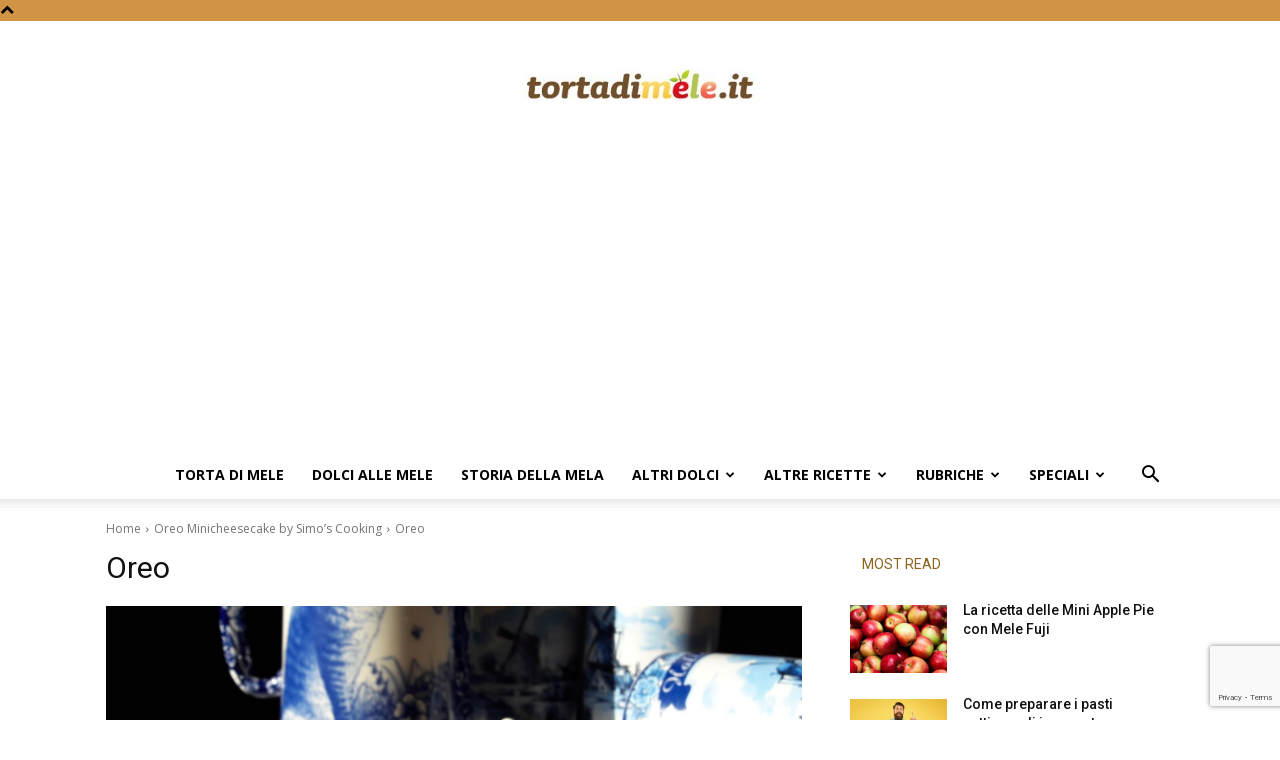

--- FILE ---
content_type: text/html; charset=utf-8
request_url: https://www.google.com/recaptcha/api2/anchor?ar=1&k=6LdvCCcpAAAAAAuTuTnKK-wTNxLArslaimHYuFZx&co=aHR0cHM6Ly93d3cudG9ydGFkaW1lbGUuaXQ6NDQz&hl=en&v=PoyoqOPhxBO7pBk68S4YbpHZ&size=invisible&anchor-ms=20000&execute-ms=30000&cb=e9gzljj76aqk
body_size: 48894
content:
<!DOCTYPE HTML><html dir="ltr" lang="en"><head><meta http-equiv="Content-Type" content="text/html; charset=UTF-8">
<meta http-equiv="X-UA-Compatible" content="IE=edge">
<title>reCAPTCHA</title>
<style type="text/css">
/* cyrillic-ext */
@font-face {
  font-family: 'Roboto';
  font-style: normal;
  font-weight: 400;
  font-stretch: 100%;
  src: url(//fonts.gstatic.com/s/roboto/v48/KFO7CnqEu92Fr1ME7kSn66aGLdTylUAMa3GUBHMdazTgWw.woff2) format('woff2');
  unicode-range: U+0460-052F, U+1C80-1C8A, U+20B4, U+2DE0-2DFF, U+A640-A69F, U+FE2E-FE2F;
}
/* cyrillic */
@font-face {
  font-family: 'Roboto';
  font-style: normal;
  font-weight: 400;
  font-stretch: 100%;
  src: url(//fonts.gstatic.com/s/roboto/v48/KFO7CnqEu92Fr1ME7kSn66aGLdTylUAMa3iUBHMdazTgWw.woff2) format('woff2');
  unicode-range: U+0301, U+0400-045F, U+0490-0491, U+04B0-04B1, U+2116;
}
/* greek-ext */
@font-face {
  font-family: 'Roboto';
  font-style: normal;
  font-weight: 400;
  font-stretch: 100%;
  src: url(//fonts.gstatic.com/s/roboto/v48/KFO7CnqEu92Fr1ME7kSn66aGLdTylUAMa3CUBHMdazTgWw.woff2) format('woff2');
  unicode-range: U+1F00-1FFF;
}
/* greek */
@font-face {
  font-family: 'Roboto';
  font-style: normal;
  font-weight: 400;
  font-stretch: 100%;
  src: url(//fonts.gstatic.com/s/roboto/v48/KFO7CnqEu92Fr1ME7kSn66aGLdTylUAMa3-UBHMdazTgWw.woff2) format('woff2');
  unicode-range: U+0370-0377, U+037A-037F, U+0384-038A, U+038C, U+038E-03A1, U+03A3-03FF;
}
/* math */
@font-face {
  font-family: 'Roboto';
  font-style: normal;
  font-weight: 400;
  font-stretch: 100%;
  src: url(//fonts.gstatic.com/s/roboto/v48/KFO7CnqEu92Fr1ME7kSn66aGLdTylUAMawCUBHMdazTgWw.woff2) format('woff2');
  unicode-range: U+0302-0303, U+0305, U+0307-0308, U+0310, U+0312, U+0315, U+031A, U+0326-0327, U+032C, U+032F-0330, U+0332-0333, U+0338, U+033A, U+0346, U+034D, U+0391-03A1, U+03A3-03A9, U+03B1-03C9, U+03D1, U+03D5-03D6, U+03F0-03F1, U+03F4-03F5, U+2016-2017, U+2034-2038, U+203C, U+2040, U+2043, U+2047, U+2050, U+2057, U+205F, U+2070-2071, U+2074-208E, U+2090-209C, U+20D0-20DC, U+20E1, U+20E5-20EF, U+2100-2112, U+2114-2115, U+2117-2121, U+2123-214F, U+2190, U+2192, U+2194-21AE, U+21B0-21E5, U+21F1-21F2, U+21F4-2211, U+2213-2214, U+2216-22FF, U+2308-230B, U+2310, U+2319, U+231C-2321, U+2336-237A, U+237C, U+2395, U+239B-23B7, U+23D0, U+23DC-23E1, U+2474-2475, U+25AF, U+25B3, U+25B7, U+25BD, U+25C1, U+25CA, U+25CC, U+25FB, U+266D-266F, U+27C0-27FF, U+2900-2AFF, U+2B0E-2B11, U+2B30-2B4C, U+2BFE, U+3030, U+FF5B, U+FF5D, U+1D400-1D7FF, U+1EE00-1EEFF;
}
/* symbols */
@font-face {
  font-family: 'Roboto';
  font-style: normal;
  font-weight: 400;
  font-stretch: 100%;
  src: url(//fonts.gstatic.com/s/roboto/v48/KFO7CnqEu92Fr1ME7kSn66aGLdTylUAMaxKUBHMdazTgWw.woff2) format('woff2');
  unicode-range: U+0001-000C, U+000E-001F, U+007F-009F, U+20DD-20E0, U+20E2-20E4, U+2150-218F, U+2190, U+2192, U+2194-2199, U+21AF, U+21E6-21F0, U+21F3, U+2218-2219, U+2299, U+22C4-22C6, U+2300-243F, U+2440-244A, U+2460-24FF, U+25A0-27BF, U+2800-28FF, U+2921-2922, U+2981, U+29BF, U+29EB, U+2B00-2BFF, U+4DC0-4DFF, U+FFF9-FFFB, U+10140-1018E, U+10190-1019C, U+101A0, U+101D0-101FD, U+102E0-102FB, U+10E60-10E7E, U+1D2C0-1D2D3, U+1D2E0-1D37F, U+1F000-1F0FF, U+1F100-1F1AD, U+1F1E6-1F1FF, U+1F30D-1F30F, U+1F315, U+1F31C, U+1F31E, U+1F320-1F32C, U+1F336, U+1F378, U+1F37D, U+1F382, U+1F393-1F39F, U+1F3A7-1F3A8, U+1F3AC-1F3AF, U+1F3C2, U+1F3C4-1F3C6, U+1F3CA-1F3CE, U+1F3D4-1F3E0, U+1F3ED, U+1F3F1-1F3F3, U+1F3F5-1F3F7, U+1F408, U+1F415, U+1F41F, U+1F426, U+1F43F, U+1F441-1F442, U+1F444, U+1F446-1F449, U+1F44C-1F44E, U+1F453, U+1F46A, U+1F47D, U+1F4A3, U+1F4B0, U+1F4B3, U+1F4B9, U+1F4BB, U+1F4BF, U+1F4C8-1F4CB, U+1F4D6, U+1F4DA, U+1F4DF, U+1F4E3-1F4E6, U+1F4EA-1F4ED, U+1F4F7, U+1F4F9-1F4FB, U+1F4FD-1F4FE, U+1F503, U+1F507-1F50B, U+1F50D, U+1F512-1F513, U+1F53E-1F54A, U+1F54F-1F5FA, U+1F610, U+1F650-1F67F, U+1F687, U+1F68D, U+1F691, U+1F694, U+1F698, U+1F6AD, U+1F6B2, U+1F6B9-1F6BA, U+1F6BC, U+1F6C6-1F6CF, U+1F6D3-1F6D7, U+1F6E0-1F6EA, U+1F6F0-1F6F3, U+1F6F7-1F6FC, U+1F700-1F7FF, U+1F800-1F80B, U+1F810-1F847, U+1F850-1F859, U+1F860-1F887, U+1F890-1F8AD, U+1F8B0-1F8BB, U+1F8C0-1F8C1, U+1F900-1F90B, U+1F93B, U+1F946, U+1F984, U+1F996, U+1F9E9, U+1FA00-1FA6F, U+1FA70-1FA7C, U+1FA80-1FA89, U+1FA8F-1FAC6, U+1FACE-1FADC, U+1FADF-1FAE9, U+1FAF0-1FAF8, U+1FB00-1FBFF;
}
/* vietnamese */
@font-face {
  font-family: 'Roboto';
  font-style: normal;
  font-weight: 400;
  font-stretch: 100%;
  src: url(//fonts.gstatic.com/s/roboto/v48/KFO7CnqEu92Fr1ME7kSn66aGLdTylUAMa3OUBHMdazTgWw.woff2) format('woff2');
  unicode-range: U+0102-0103, U+0110-0111, U+0128-0129, U+0168-0169, U+01A0-01A1, U+01AF-01B0, U+0300-0301, U+0303-0304, U+0308-0309, U+0323, U+0329, U+1EA0-1EF9, U+20AB;
}
/* latin-ext */
@font-face {
  font-family: 'Roboto';
  font-style: normal;
  font-weight: 400;
  font-stretch: 100%;
  src: url(//fonts.gstatic.com/s/roboto/v48/KFO7CnqEu92Fr1ME7kSn66aGLdTylUAMa3KUBHMdazTgWw.woff2) format('woff2');
  unicode-range: U+0100-02BA, U+02BD-02C5, U+02C7-02CC, U+02CE-02D7, U+02DD-02FF, U+0304, U+0308, U+0329, U+1D00-1DBF, U+1E00-1E9F, U+1EF2-1EFF, U+2020, U+20A0-20AB, U+20AD-20C0, U+2113, U+2C60-2C7F, U+A720-A7FF;
}
/* latin */
@font-face {
  font-family: 'Roboto';
  font-style: normal;
  font-weight: 400;
  font-stretch: 100%;
  src: url(//fonts.gstatic.com/s/roboto/v48/KFO7CnqEu92Fr1ME7kSn66aGLdTylUAMa3yUBHMdazQ.woff2) format('woff2');
  unicode-range: U+0000-00FF, U+0131, U+0152-0153, U+02BB-02BC, U+02C6, U+02DA, U+02DC, U+0304, U+0308, U+0329, U+2000-206F, U+20AC, U+2122, U+2191, U+2193, U+2212, U+2215, U+FEFF, U+FFFD;
}
/* cyrillic-ext */
@font-face {
  font-family: 'Roboto';
  font-style: normal;
  font-weight: 500;
  font-stretch: 100%;
  src: url(//fonts.gstatic.com/s/roboto/v48/KFO7CnqEu92Fr1ME7kSn66aGLdTylUAMa3GUBHMdazTgWw.woff2) format('woff2');
  unicode-range: U+0460-052F, U+1C80-1C8A, U+20B4, U+2DE0-2DFF, U+A640-A69F, U+FE2E-FE2F;
}
/* cyrillic */
@font-face {
  font-family: 'Roboto';
  font-style: normal;
  font-weight: 500;
  font-stretch: 100%;
  src: url(//fonts.gstatic.com/s/roboto/v48/KFO7CnqEu92Fr1ME7kSn66aGLdTylUAMa3iUBHMdazTgWw.woff2) format('woff2');
  unicode-range: U+0301, U+0400-045F, U+0490-0491, U+04B0-04B1, U+2116;
}
/* greek-ext */
@font-face {
  font-family: 'Roboto';
  font-style: normal;
  font-weight: 500;
  font-stretch: 100%;
  src: url(//fonts.gstatic.com/s/roboto/v48/KFO7CnqEu92Fr1ME7kSn66aGLdTylUAMa3CUBHMdazTgWw.woff2) format('woff2');
  unicode-range: U+1F00-1FFF;
}
/* greek */
@font-face {
  font-family: 'Roboto';
  font-style: normal;
  font-weight: 500;
  font-stretch: 100%;
  src: url(//fonts.gstatic.com/s/roboto/v48/KFO7CnqEu92Fr1ME7kSn66aGLdTylUAMa3-UBHMdazTgWw.woff2) format('woff2');
  unicode-range: U+0370-0377, U+037A-037F, U+0384-038A, U+038C, U+038E-03A1, U+03A3-03FF;
}
/* math */
@font-face {
  font-family: 'Roboto';
  font-style: normal;
  font-weight: 500;
  font-stretch: 100%;
  src: url(//fonts.gstatic.com/s/roboto/v48/KFO7CnqEu92Fr1ME7kSn66aGLdTylUAMawCUBHMdazTgWw.woff2) format('woff2');
  unicode-range: U+0302-0303, U+0305, U+0307-0308, U+0310, U+0312, U+0315, U+031A, U+0326-0327, U+032C, U+032F-0330, U+0332-0333, U+0338, U+033A, U+0346, U+034D, U+0391-03A1, U+03A3-03A9, U+03B1-03C9, U+03D1, U+03D5-03D6, U+03F0-03F1, U+03F4-03F5, U+2016-2017, U+2034-2038, U+203C, U+2040, U+2043, U+2047, U+2050, U+2057, U+205F, U+2070-2071, U+2074-208E, U+2090-209C, U+20D0-20DC, U+20E1, U+20E5-20EF, U+2100-2112, U+2114-2115, U+2117-2121, U+2123-214F, U+2190, U+2192, U+2194-21AE, U+21B0-21E5, U+21F1-21F2, U+21F4-2211, U+2213-2214, U+2216-22FF, U+2308-230B, U+2310, U+2319, U+231C-2321, U+2336-237A, U+237C, U+2395, U+239B-23B7, U+23D0, U+23DC-23E1, U+2474-2475, U+25AF, U+25B3, U+25B7, U+25BD, U+25C1, U+25CA, U+25CC, U+25FB, U+266D-266F, U+27C0-27FF, U+2900-2AFF, U+2B0E-2B11, U+2B30-2B4C, U+2BFE, U+3030, U+FF5B, U+FF5D, U+1D400-1D7FF, U+1EE00-1EEFF;
}
/* symbols */
@font-face {
  font-family: 'Roboto';
  font-style: normal;
  font-weight: 500;
  font-stretch: 100%;
  src: url(//fonts.gstatic.com/s/roboto/v48/KFO7CnqEu92Fr1ME7kSn66aGLdTylUAMaxKUBHMdazTgWw.woff2) format('woff2');
  unicode-range: U+0001-000C, U+000E-001F, U+007F-009F, U+20DD-20E0, U+20E2-20E4, U+2150-218F, U+2190, U+2192, U+2194-2199, U+21AF, U+21E6-21F0, U+21F3, U+2218-2219, U+2299, U+22C4-22C6, U+2300-243F, U+2440-244A, U+2460-24FF, U+25A0-27BF, U+2800-28FF, U+2921-2922, U+2981, U+29BF, U+29EB, U+2B00-2BFF, U+4DC0-4DFF, U+FFF9-FFFB, U+10140-1018E, U+10190-1019C, U+101A0, U+101D0-101FD, U+102E0-102FB, U+10E60-10E7E, U+1D2C0-1D2D3, U+1D2E0-1D37F, U+1F000-1F0FF, U+1F100-1F1AD, U+1F1E6-1F1FF, U+1F30D-1F30F, U+1F315, U+1F31C, U+1F31E, U+1F320-1F32C, U+1F336, U+1F378, U+1F37D, U+1F382, U+1F393-1F39F, U+1F3A7-1F3A8, U+1F3AC-1F3AF, U+1F3C2, U+1F3C4-1F3C6, U+1F3CA-1F3CE, U+1F3D4-1F3E0, U+1F3ED, U+1F3F1-1F3F3, U+1F3F5-1F3F7, U+1F408, U+1F415, U+1F41F, U+1F426, U+1F43F, U+1F441-1F442, U+1F444, U+1F446-1F449, U+1F44C-1F44E, U+1F453, U+1F46A, U+1F47D, U+1F4A3, U+1F4B0, U+1F4B3, U+1F4B9, U+1F4BB, U+1F4BF, U+1F4C8-1F4CB, U+1F4D6, U+1F4DA, U+1F4DF, U+1F4E3-1F4E6, U+1F4EA-1F4ED, U+1F4F7, U+1F4F9-1F4FB, U+1F4FD-1F4FE, U+1F503, U+1F507-1F50B, U+1F50D, U+1F512-1F513, U+1F53E-1F54A, U+1F54F-1F5FA, U+1F610, U+1F650-1F67F, U+1F687, U+1F68D, U+1F691, U+1F694, U+1F698, U+1F6AD, U+1F6B2, U+1F6B9-1F6BA, U+1F6BC, U+1F6C6-1F6CF, U+1F6D3-1F6D7, U+1F6E0-1F6EA, U+1F6F0-1F6F3, U+1F6F7-1F6FC, U+1F700-1F7FF, U+1F800-1F80B, U+1F810-1F847, U+1F850-1F859, U+1F860-1F887, U+1F890-1F8AD, U+1F8B0-1F8BB, U+1F8C0-1F8C1, U+1F900-1F90B, U+1F93B, U+1F946, U+1F984, U+1F996, U+1F9E9, U+1FA00-1FA6F, U+1FA70-1FA7C, U+1FA80-1FA89, U+1FA8F-1FAC6, U+1FACE-1FADC, U+1FADF-1FAE9, U+1FAF0-1FAF8, U+1FB00-1FBFF;
}
/* vietnamese */
@font-face {
  font-family: 'Roboto';
  font-style: normal;
  font-weight: 500;
  font-stretch: 100%;
  src: url(//fonts.gstatic.com/s/roboto/v48/KFO7CnqEu92Fr1ME7kSn66aGLdTylUAMa3OUBHMdazTgWw.woff2) format('woff2');
  unicode-range: U+0102-0103, U+0110-0111, U+0128-0129, U+0168-0169, U+01A0-01A1, U+01AF-01B0, U+0300-0301, U+0303-0304, U+0308-0309, U+0323, U+0329, U+1EA0-1EF9, U+20AB;
}
/* latin-ext */
@font-face {
  font-family: 'Roboto';
  font-style: normal;
  font-weight: 500;
  font-stretch: 100%;
  src: url(//fonts.gstatic.com/s/roboto/v48/KFO7CnqEu92Fr1ME7kSn66aGLdTylUAMa3KUBHMdazTgWw.woff2) format('woff2');
  unicode-range: U+0100-02BA, U+02BD-02C5, U+02C7-02CC, U+02CE-02D7, U+02DD-02FF, U+0304, U+0308, U+0329, U+1D00-1DBF, U+1E00-1E9F, U+1EF2-1EFF, U+2020, U+20A0-20AB, U+20AD-20C0, U+2113, U+2C60-2C7F, U+A720-A7FF;
}
/* latin */
@font-face {
  font-family: 'Roboto';
  font-style: normal;
  font-weight: 500;
  font-stretch: 100%;
  src: url(//fonts.gstatic.com/s/roboto/v48/KFO7CnqEu92Fr1ME7kSn66aGLdTylUAMa3yUBHMdazQ.woff2) format('woff2');
  unicode-range: U+0000-00FF, U+0131, U+0152-0153, U+02BB-02BC, U+02C6, U+02DA, U+02DC, U+0304, U+0308, U+0329, U+2000-206F, U+20AC, U+2122, U+2191, U+2193, U+2212, U+2215, U+FEFF, U+FFFD;
}
/* cyrillic-ext */
@font-face {
  font-family: 'Roboto';
  font-style: normal;
  font-weight: 900;
  font-stretch: 100%;
  src: url(//fonts.gstatic.com/s/roboto/v48/KFO7CnqEu92Fr1ME7kSn66aGLdTylUAMa3GUBHMdazTgWw.woff2) format('woff2');
  unicode-range: U+0460-052F, U+1C80-1C8A, U+20B4, U+2DE0-2DFF, U+A640-A69F, U+FE2E-FE2F;
}
/* cyrillic */
@font-face {
  font-family: 'Roboto';
  font-style: normal;
  font-weight: 900;
  font-stretch: 100%;
  src: url(//fonts.gstatic.com/s/roboto/v48/KFO7CnqEu92Fr1ME7kSn66aGLdTylUAMa3iUBHMdazTgWw.woff2) format('woff2');
  unicode-range: U+0301, U+0400-045F, U+0490-0491, U+04B0-04B1, U+2116;
}
/* greek-ext */
@font-face {
  font-family: 'Roboto';
  font-style: normal;
  font-weight: 900;
  font-stretch: 100%;
  src: url(//fonts.gstatic.com/s/roboto/v48/KFO7CnqEu92Fr1ME7kSn66aGLdTylUAMa3CUBHMdazTgWw.woff2) format('woff2');
  unicode-range: U+1F00-1FFF;
}
/* greek */
@font-face {
  font-family: 'Roboto';
  font-style: normal;
  font-weight: 900;
  font-stretch: 100%;
  src: url(//fonts.gstatic.com/s/roboto/v48/KFO7CnqEu92Fr1ME7kSn66aGLdTylUAMa3-UBHMdazTgWw.woff2) format('woff2');
  unicode-range: U+0370-0377, U+037A-037F, U+0384-038A, U+038C, U+038E-03A1, U+03A3-03FF;
}
/* math */
@font-face {
  font-family: 'Roboto';
  font-style: normal;
  font-weight: 900;
  font-stretch: 100%;
  src: url(//fonts.gstatic.com/s/roboto/v48/KFO7CnqEu92Fr1ME7kSn66aGLdTylUAMawCUBHMdazTgWw.woff2) format('woff2');
  unicode-range: U+0302-0303, U+0305, U+0307-0308, U+0310, U+0312, U+0315, U+031A, U+0326-0327, U+032C, U+032F-0330, U+0332-0333, U+0338, U+033A, U+0346, U+034D, U+0391-03A1, U+03A3-03A9, U+03B1-03C9, U+03D1, U+03D5-03D6, U+03F0-03F1, U+03F4-03F5, U+2016-2017, U+2034-2038, U+203C, U+2040, U+2043, U+2047, U+2050, U+2057, U+205F, U+2070-2071, U+2074-208E, U+2090-209C, U+20D0-20DC, U+20E1, U+20E5-20EF, U+2100-2112, U+2114-2115, U+2117-2121, U+2123-214F, U+2190, U+2192, U+2194-21AE, U+21B0-21E5, U+21F1-21F2, U+21F4-2211, U+2213-2214, U+2216-22FF, U+2308-230B, U+2310, U+2319, U+231C-2321, U+2336-237A, U+237C, U+2395, U+239B-23B7, U+23D0, U+23DC-23E1, U+2474-2475, U+25AF, U+25B3, U+25B7, U+25BD, U+25C1, U+25CA, U+25CC, U+25FB, U+266D-266F, U+27C0-27FF, U+2900-2AFF, U+2B0E-2B11, U+2B30-2B4C, U+2BFE, U+3030, U+FF5B, U+FF5D, U+1D400-1D7FF, U+1EE00-1EEFF;
}
/* symbols */
@font-face {
  font-family: 'Roboto';
  font-style: normal;
  font-weight: 900;
  font-stretch: 100%;
  src: url(//fonts.gstatic.com/s/roboto/v48/KFO7CnqEu92Fr1ME7kSn66aGLdTylUAMaxKUBHMdazTgWw.woff2) format('woff2');
  unicode-range: U+0001-000C, U+000E-001F, U+007F-009F, U+20DD-20E0, U+20E2-20E4, U+2150-218F, U+2190, U+2192, U+2194-2199, U+21AF, U+21E6-21F0, U+21F3, U+2218-2219, U+2299, U+22C4-22C6, U+2300-243F, U+2440-244A, U+2460-24FF, U+25A0-27BF, U+2800-28FF, U+2921-2922, U+2981, U+29BF, U+29EB, U+2B00-2BFF, U+4DC0-4DFF, U+FFF9-FFFB, U+10140-1018E, U+10190-1019C, U+101A0, U+101D0-101FD, U+102E0-102FB, U+10E60-10E7E, U+1D2C0-1D2D3, U+1D2E0-1D37F, U+1F000-1F0FF, U+1F100-1F1AD, U+1F1E6-1F1FF, U+1F30D-1F30F, U+1F315, U+1F31C, U+1F31E, U+1F320-1F32C, U+1F336, U+1F378, U+1F37D, U+1F382, U+1F393-1F39F, U+1F3A7-1F3A8, U+1F3AC-1F3AF, U+1F3C2, U+1F3C4-1F3C6, U+1F3CA-1F3CE, U+1F3D4-1F3E0, U+1F3ED, U+1F3F1-1F3F3, U+1F3F5-1F3F7, U+1F408, U+1F415, U+1F41F, U+1F426, U+1F43F, U+1F441-1F442, U+1F444, U+1F446-1F449, U+1F44C-1F44E, U+1F453, U+1F46A, U+1F47D, U+1F4A3, U+1F4B0, U+1F4B3, U+1F4B9, U+1F4BB, U+1F4BF, U+1F4C8-1F4CB, U+1F4D6, U+1F4DA, U+1F4DF, U+1F4E3-1F4E6, U+1F4EA-1F4ED, U+1F4F7, U+1F4F9-1F4FB, U+1F4FD-1F4FE, U+1F503, U+1F507-1F50B, U+1F50D, U+1F512-1F513, U+1F53E-1F54A, U+1F54F-1F5FA, U+1F610, U+1F650-1F67F, U+1F687, U+1F68D, U+1F691, U+1F694, U+1F698, U+1F6AD, U+1F6B2, U+1F6B9-1F6BA, U+1F6BC, U+1F6C6-1F6CF, U+1F6D3-1F6D7, U+1F6E0-1F6EA, U+1F6F0-1F6F3, U+1F6F7-1F6FC, U+1F700-1F7FF, U+1F800-1F80B, U+1F810-1F847, U+1F850-1F859, U+1F860-1F887, U+1F890-1F8AD, U+1F8B0-1F8BB, U+1F8C0-1F8C1, U+1F900-1F90B, U+1F93B, U+1F946, U+1F984, U+1F996, U+1F9E9, U+1FA00-1FA6F, U+1FA70-1FA7C, U+1FA80-1FA89, U+1FA8F-1FAC6, U+1FACE-1FADC, U+1FADF-1FAE9, U+1FAF0-1FAF8, U+1FB00-1FBFF;
}
/* vietnamese */
@font-face {
  font-family: 'Roboto';
  font-style: normal;
  font-weight: 900;
  font-stretch: 100%;
  src: url(//fonts.gstatic.com/s/roboto/v48/KFO7CnqEu92Fr1ME7kSn66aGLdTylUAMa3OUBHMdazTgWw.woff2) format('woff2');
  unicode-range: U+0102-0103, U+0110-0111, U+0128-0129, U+0168-0169, U+01A0-01A1, U+01AF-01B0, U+0300-0301, U+0303-0304, U+0308-0309, U+0323, U+0329, U+1EA0-1EF9, U+20AB;
}
/* latin-ext */
@font-face {
  font-family: 'Roboto';
  font-style: normal;
  font-weight: 900;
  font-stretch: 100%;
  src: url(//fonts.gstatic.com/s/roboto/v48/KFO7CnqEu92Fr1ME7kSn66aGLdTylUAMa3KUBHMdazTgWw.woff2) format('woff2');
  unicode-range: U+0100-02BA, U+02BD-02C5, U+02C7-02CC, U+02CE-02D7, U+02DD-02FF, U+0304, U+0308, U+0329, U+1D00-1DBF, U+1E00-1E9F, U+1EF2-1EFF, U+2020, U+20A0-20AB, U+20AD-20C0, U+2113, U+2C60-2C7F, U+A720-A7FF;
}
/* latin */
@font-face {
  font-family: 'Roboto';
  font-style: normal;
  font-weight: 900;
  font-stretch: 100%;
  src: url(//fonts.gstatic.com/s/roboto/v48/KFO7CnqEu92Fr1ME7kSn66aGLdTylUAMa3yUBHMdazQ.woff2) format('woff2');
  unicode-range: U+0000-00FF, U+0131, U+0152-0153, U+02BB-02BC, U+02C6, U+02DA, U+02DC, U+0304, U+0308, U+0329, U+2000-206F, U+20AC, U+2122, U+2191, U+2193, U+2212, U+2215, U+FEFF, U+FFFD;
}

</style>
<link rel="stylesheet" type="text/css" href="https://www.gstatic.com/recaptcha/releases/PoyoqOPhxBO7pBk68S4YbpHZ/styles__ltr.css">
<script nonce="tOrCplhhAuToWu_Q3PnDMQ" type="text/javascript">window['__recaptcha_api'] = 'https://www.google.com/recaptcha/api2/';</script>
<script type="text/javascript" src="https://www.gstatic.com/recaptcha/releases/PoyoqOPhxBO7pBk68S4YbpHZ/recaptcha__en.js" nonce="tOrCplhhAuToWu_Q3PnDMQ">
      
    </script></head>
<body><div id="rc-anchor-alert" class="rc-anchor-alert"></div>
<input type="hidden" id="recaptcha-token" value="[base64]">
<script type="text/javascript" nonce="tOrCplhhAuToWu_Q3PnDMQ">
      recaptcha.anchor.Main.init("[\x22ainput\x22,[\x22bgdata\x22,\x22\x22,\[base64]/[base64]/[base64]/[base64]/[base64]/[base64]/KGcoTywyNTMsTy5PKSxVRyhPLEMpKTpnKE8sMjUzLEMpLE8pKSxsKSksTykpfSxieT1mdW5jdGlvbihDLE8sdSxsKXtmb3IobD0odT1SKEMpLDApO08+MDtPLS0pbD1sPDw4fFooQyk7ZyhDLHUsbCl9LFVHPWZ1bmN0aW9uKEMsTyl7Qy5pLmxlbmd0aD4xMDQ/[base64]/[base64]/[base64]/[base64]/[base64]/[base64]/[base64]\\u003d\x22,\[base64]\x22,\x22C8KAw4/Dl3/DvMOww5fDvMOBw6ZKMMOhwowjw5gUwp8NRMOgPcO8w4LDt8Ktw7vDoGLCvsO0w6DDjcKiw69tQnYZwpPCu1TDhcKmRmR2VMOzUwd7w5rDmMO4w5LDuClUwqE4w4JgwpXDjMK+CHcvw4LDhcO4c8ODw4NiNjDCrcOgPjETw6FsXsK/woPDhSXCgmnCocOYEULDrsOhw6fDssOsdmLCtsOOw4EIakLCmcKwwqRQwoTCgHFXUHfDlyzCoMObSBTCl8KKFnVkMsOMPcKZK8OlwpsYw7zCpCZpKMK6N8OsD8KgJcO5VTXCulXCrnPDtcKQLsO3OcKpw7RHdMKSe8OMwow/wowdP0oba8OvaT7CtsK+wqTDqsKfw5rCpMOlNsKCcsOCVMOlJ8OCwrRgwoLCmhHCoHl5RV/CsMKGanvDuCI3SHzDgko/wpUcAsKxTkDCqxB6wrEkwpbCpBHDrcOxw6h2w4cVw4ANRSTDr8OGwrhXRUhuwqTCsTjCgcOLMMOlcMOFwoLCgDZ6BwNYTinChmnDtjjDpm7Dhkw9WDYhZMK/[base64]/UCfCl1V0w57CmVA6wrM8w7zCvg/DqsKhVQEtwpE6wro6fcOww4xVw6vDoMKyAC8wb0o9VjYOKgjDusObB292w4fDtsOvw5bDg8Omw7x7w6zCicOvw7LDkMO8DH55w4h5GMOFw7TDlhDDrMOAw6wgwohAMcODAcK6QHPDrcK5wp3DoEU/fzoyw4smTMK5w43CtsOmdFJ5w5ZAGcO2bUvDg8KKwoRhFsOPblXDtMK4G8KUJ1c9QcK7EzMXMictwoTDlcOkKcObwptKegjCl3fChMK3ewAAwo0yOMOkJT3DucKuWSFBw5bDkcK/MFN+F8KPwoJYCCNiCcKYTk7CqXHDkipyY1bDvikTw5Jtwq8AAAIAZFXDksOywo9JdsOoHz5XJMKHQ3xPwochwofDgGVlRGbDtwPDn8KNH8KSwqfCoFl+ecOMwrhSbsKNMzbDhXgqBHYGGnXCsMOLw6jDucKawprDrsOJRcKUYnAFw7TCuEFVwp8XQcKha1DCqcKowp/CusOcw5DDvMOuFsKLD8O4w6zChSfCqMKYw6tcRGBwwo7DuMOKbMOZB8KEAMK/wo0/DE4/Qx5Mc1TDogHDi1XCucKLwo7Cs3fDksOxaMKVd8OMJigLwrg4AF85wo4Mwr3CqMOowoZ9aWbDp8OpwrXCqFvDp8OIwp5RaMOOwpVwCcO/TSHCqQZ+wrN1dULDpi7CpCvDqcOYGcK+Jk/DisOgwrTDvWZhw6rCuMOwwqDClMOBRMKjA197BMKmw4VNLxrCvXfCtVrDn8OJB0cIwoxxVB8+ZMK9wr3ChsOEXXjCuRQBbQ4iZ0TDtVw0Ag7DrAnDuDFBMGrCmcO5wpLDksKowpfCt1sUwr/Ch8OEwrI+McOfdcKjwpM4w6R0w6/DmMKVwphkKnVXe8KpeRsUw45ZwrxQbD1xTzHCnErCicKxwqZLMjk7worCqsOFw58kw5zCgsO0wrQscsO+cSvDoyI5fFTCm27DosOpwokewrsOInU1w53DlAVTb2FtM8Okw67DtzzDtsKfGMOLAzJieVrCgRrCqcO9w4jCmAXCvcKHIsO/[base64]/CpsKCU8O7w4nDtxDCvAx/SnXDusOvw4/DosOSw5fCusORwprDtyDCiFEawqNOw5HDuMK9wrrDvMO3woHChxLDpcOAKEx/[base64]/Dt8Kiw6rDjwkmwrIrw7k5woJzA1gRw7XDoMKPUBJNw4FUbQ1eJsKGXsO1wqxLem3DocO5W3nCuzkjLMOmAkfClsOmM8OrdyZ4blLDscKlb1lCw7rCkCHCuMOBCy/[base64]/[base64]/DtMKZT27CqkwTWMKdFcK0ScKLw6hTw7khw691w5FtF30BbDbCsV8bwp3DucKvYy7DjxnDocOUwohiw4XDmErDksOaEsKcGUMJAMOvRMKrKw/DimfDqmZ2TsKow4fDvMKhwr/DognDtcObw5DDhWfCrx5jw5spwrg9w7tuw7zDgcO7w5HDssOzwpZ/WxN+dmXCtMOGw7c7C8KxE34zw7xhw7/Du8Kswogaw5pawrLCgMOTw7fCqcOqw6ECD3rDoGfClhMPw5cHw6RKw6PDrn0ewpUsYsKkUsO+wqPChwtTR8KvMMOzw4Vvw4VPwqQTw6fDpkYHwqxrEGRFNcOzQcOdwo3Di0MyRcOcGmJRKEZrDBIFw6PCjMKJw5tow4VaTDwxRsOxw65pw4IFwoHCuh50w5fCqX8xw7/[base64]/wotxEz/[base64]/DkcOaQzzCvx3DkcO2TMOlWMO/wr7Cv8O9L8OwwqHCmMKhw5zCoCrDrsOwC3JSS1DCikllwrh5wrk8w4LDoHteHMKUfcOyL8OwwqYvacOHwpHCisKKfjjDjcKzw6QYEMKGXnhaw4pAAcOdRDg9TH0Vw4V8dSl7FsOCa8OmFMO3w5bDs8Kqw75Iw79qbMO/wqt0UWAcwp3Ds0EYGMOUX0ILwpzDiMKJw787w6/Cg8KiT8Kgw6vDuyLCrMOkL8OFw7DDiUbDqlHCgMOEw688wo/DiWbCrsOTVMOOQmfDj8OVHMK7KsO7w5gPw7Aww4MtSF/[base64]/CtAbCvMK3w7rChzDCp0/CgQwVJMO0T8K4wo14FXfDuMOxKcKCwpnDjh4tw4/[base64]/[base64]/Cu3YzRQpcScKmXcKhZHfCksOiw5B5Gzgew77CpsK/B8KQf2zCrsOLdWB8wrcTSsOTcsKVw4Fyw7Y+asOYw6VYw4AMw7zDj8K3ODMkKsOLTw/Cu0fCv8OlwqdAwp0zw44pwo/DgsKKw5nCmHnCsDjDocO/M8KLAAdQcUnDvAvDocKLG1RQQhQLKULCrWgqVGJRw5/CicK/fcKgXws/w5rDqELDvRvCocOkw4vCkT8qa8OzwowJSsKLcDbCh0zCjMKRwqVbwpPCs2jCuMKBGVAFw5DDq8O9fcOhK8O8w5jDvxLCrGIJVV/Cv8OHwoTDp8KQMF/Du8OIwp/CoWpeZ1vDrcOqX8K0fnDDpcOtWMOvO1LDhMOkR8KcPAbDhcK/bMObw7IRwq56wqjCkMKxPMKUw6cOw6x4SFLCqsOJZsKswoTClMOiw55Bw4nCksOxYnIXwoHDosO1wrhIw43CpcKSwphDw5HCuifDjCZcHiFxw6k+worCnUrCoTvCp2BKW2IlbMOkDcO7wrbCqDLDqRLCs8OZZQI5bcKQAXI3w6Q/YUZiwpEqwozCpMK7w6vDmsOVSTFHw5PCjcONw4BtCMOjGhPChMK9w7AZwok9YBnDmcOfHz8HMQvCqD7DhVozw58LwrkYI8Oiwqd/YsOTw5ErWMOgw6c+D34eECxywpPCmxQZcEHCjWIoG8KJEg19J0h/VD1fMsOFw7bCqcKew6tYw7MiYcK+HcO4w6FZwpnDp8K4NxwCOQvDr8OHw4p0e8O9wrTDm2pzw4TCpC/CmMKqVcK7w4x5XVQPInhzwrFpJ1PDn8KResK1WMK4MsKywoPDtMOBanxKFRPCgsOfVyHDn1fDqTY0w4B/[base64]/DjsOZD0dsYjXCpMOeQhXCq8OKbxFvewQ1w4BaKEPDmsKle8OQwqZYwrnDkcKxbUnDok8mcTFyOsKiw4TDs0PCt8OTw6wIVQ9AwptyHMK/[base64]/wrgYciXCocKQwp/CssOMw4HDgMOWw63CvMO8wp3ChcKYcsOTMAXDpDbDicKSV8Oaw6ohYShTSTTDuwpjdWDCizsWw4slJ3hGNcKlwrXDscOjwpbCg0/DtzjCrE1kTsOlKcKpw5dSPXDCp1hfw4BXwonCrCNowpTCizPDtFgqbwnDhBvDvzh6w5gMJ8KdDMKQP2fDhMONwpPCs8Obwr/Ci8O4AcKxIMO7woZjwo/Dp8KowpUYwrHDrcKWAGDCqBE6w5XDkRXDrXLCtcKtwpsawqvCv3bCsj1ZN8OMw5nCmcOOMCvCvMO+wosww7jChifCh8OwfsORw7XDgcKEwrkeG8OsCMONw7vDqhbCg8OQwobCqm7DsTcGf8OJS8K4b8K4wpIcwqjDujUdTcOzw4vCikwhM8Okwo/DvsO4CsOAw4LDhMOow4R0TFl9wrgmCMK/[base64]/[base64]/Dj096wqIHw77DoAhAZMKzYxpUwrNGE8O0w7cWw47CiEQlwqvDhcKaMgLDugbDvXp1wpU8C8Knw58Xwr/Cj8Kuw6XCjgFsbMKwUsOMNQfDmCPDt8KXwoRDS8Ozw7Q1UMOOw7lDwqZaOsKXBGLDs0zCscKjHgo8w74LMi7CtQBkwoLCtMOQbcK3QcOUCsObw4rCi8Orwq5Hw5dfWwfDuG5JS0Niw7d4EcKGwroUwovDoCcDY8O1BCUFdMOEwo/[base64]/[base64]/PDM2JmPDlhnCvcOUCBVpw7hBITXDg8K2w4lHwoohccKew54JwpLChMOKw4o7G2VTSzrDmcK/Ez3ClsKGw6bCuMOIw5wMf8OOb08Baz3DlsKIwpdbbCDCuMKuwqgDVSNNw4wVNgDCpD/CskM3w7zDjFXCs8KTHsOBw7Mww7YsVm9ecjtawrXDsBIQwrvCuRnCiR1rQyzCoMOtdR/CqcOoQcOYwpkcwoTChG5Owps6w5dYw73DsMOWW2HChcKHw73DmxPDuMOXw5PDgsKJVMKNwr3DjB8vcMOgw5RhXEQwwoLDiBXDlwE/JnjChizCuhF+M8OgDhscwoAVw6l2wojCgQTDtg/ClsOFRlNNacOBBxHDriwKKE82wrDDqcO2dipnVMO4YMK9w5hjw6PDv8OBwqdpPjIyHFVoJcOnTsK3H8OnFhHDm1rDqi/ClEVYCj0NwppSI3jDhm0RLMKLwo5PSsKKw5BuwpdLw4LCjsKbwrjDlibDp0LCsThTw45yw7/DhcOGw5bCmhscwqPDokHCu8KBw40kw6nCvBLCiBNNU28FORHCosKowrRKwrzDlhTCocO7woAGw63CisKQOsOGLsO4DBrCnCslw4nCrsOzwpXDpsOON8OfHQpCwod8HUTDp8OJw64/wp/Dn2fDkzTClMKIIMOow7kvw4JTHGTCs0LDmS95cjrCnHTDv8K6OwrDlkZQw6fCscO0wqvCvEViw6ZPMGDCgihYw5vDhsOJDMO+eCIpJxnCuyvDqcOWwqXDlMOhw4nDtMOOwoVpw4HCvMOYci4/wo5lwqDCvVTDosKmw4ZgZMOKw6k6LcK+w71aw4wWJlPDjcKOAMOMdcOdwrjDk8O2wr5oYVUwwrHDuHwDEV/Co8OpZiF3wp7CnMOiwpIQFsOzaX4aFcKcO8Khwr/CksKVXcKBw4XDqsKjacKJPMOxZABBw603eD0RYcODIFt3ainCncKCw5AlX1FzH8KMw4jCkioBJxFZCcKHw6nCgsOmworDicKvF8Kgw5HDrMK9bVLCrMO3w5/CncKtwq5QWcOpworCozHDoCfCgsOFw7jDnVfDrnE3NGsVw6opdcOvJ8OZwplSw6JpwrzDlcOdw7k+w6HDiVkow7QVYcK9HjPCiA4Dw75SwoZeZTnDliEWwq9AbsOvwochH8OCwr0pw45WKMKsBmheBcKwFMOiUFUywr5zXSbDhMOdLcOsw5bCvg/[base64]/K14EGcK4GsK3LhcWV8O7CMOWVcK6JcO0KQ8/LEM1SMO9HABAaCDCoBVvw6EHZyFqHsORGGDDoHBdw7Aow6NbVik1woTDg8O0U1N1wpFJw4Zsw47DlD7DrknCpsKKZl7DhD/[base64]/ClMKycQ7CgB7Cj8O3w7TCtsO0wqLDp8OjWWLChsKiEnUtZMK0wqbDmCQKTGdQYsKKD8KJa3/ChibCncOSegPCv8KtN8OYTcKowrxaKsOQSsOgExRaG8O1wq5gCGjDicOlWMOiHsO/TmXDlcKLw5HCjcOTGkHDhxVJw5YFw6XDscKGw4hhw7tCw6/CjsK3wqQBw558w5INwrfDmMKjwo3Dg1HClMO1GWDDpmzCuEfDlD3CmsKdJsOoJMOkw7LCmMKmZi3CgsOuw5UrTk7DkMOyUsKJL8OuZ8OZRnXCpwnDnTzDtScyJWsVZ2E7w7Adw7jCgAvDhcK0VW0vPS7DmcKrw7Yzw5dEV17Cp8OpwpXCg8OZw7HCjnfDicO7w5YNwr/Di8KTw6ZZLyXDtcKKc8OEZ8KtUMKbPsK0bsOfbQtGRgXCj0nCr8OZTWfCvMKgw7jCnMOOw4LCkjXCiw4cw4rCp0YUdi/DnUQSw7HCiV3DkU8ccVXClAtXVsKiw6kqe3HCmcOmccOZwpjCiMO7wrrDr8OBw7oZwpxVwozCvxwrGVw1KMKWwrFkw45EwqUDwr/[base64]/[base64]/Dv8KYw6rDgDfCksOCEnvDlsKBGAzDocOVw6IrWsKMw5/Csk3Dh8O/EsKSXMOcwpzCi2vCkcKKZsOxw7bDixVzw6hObsO0wrTDhwADwowiwoDComXDtgQow6vCl3XDsSANDMKIFxHDv3p4PcKiC14QPcKqB8K2cw/[base64]/DtVzDr8Oxwp8ObMKfV0EXw4HDt8O8w7RTw5DDlsO7CsO9D0hXwqR1fHh3wq8uworCmBjCjHDCmcK6w7rDt8K0LW/DmsKAU0lyw4rCnCQlwp43Yy1gw4rCg8OSwrHDisOkZ8KCwrrDmsObZMOlDsO1McKLw6kpT8K6b8OMUMOzQGrCq3XDkjXCkMOgYDzCvsKiJlfDi8OgScKoWcK0R8OjwpzDux3DnsOAwrEIKsKcfMOzGWQ0JcOtw5/Ct8Kgw7gawq7Dsh/CtsO+JiXDvcKRfFFIwpPDgcKYwogxwrbCuWnCpcO+w6BYwpvCncK/D8Kawow0VhtWEFnDosO2EMKqw63CjXrDrcKRwqLDucKbwrLDljcOfzjCiBjCgC4ALjNpwpQBbsKCCXtcw7DCpjfDjgjCjsO9QsOtwqc+G8KCwpXDpWfCuDIEw7vCj8KHVEsVwrrCrk1CQ8KKOSvDmcOhG8KTwqc9wqwawqdHw4HDsh/CssK4w6g+w7HCjsKyw6pTezTDhzXCosOCwoJ7w5zCjVzCtsO2wqbCgCRmf8KTwqt5w7ZKw7dkfn/DhnVwUQLCusOAwoDCi2pHwqokw7IvwqXCksOSWMKzPlbDssO6wqvDkcObdMKmVV7DkjRdO8O1PVQbw4jDtF/DjcOhwrxYGAIqw4Iww5bCt8Ozw6PDkMKjw5Z0E8KawpYZw5XDlMObLcOiwo0MRBDCozbCtMOBwozDkC9dwox4CsOvwr/Dq8OzBcOjw4Jxw5bCk1woRBoPBCgyHFzDvMO8wqxackLCrsOSdCLCnnNUwoXDgsKcwqbDocOvXwBeHRRSH0oVLnTDhsOBPCg3wpfDgynDvsOkCVJ8w7gtw4h2wrXCrsKEw5l2bXx1B8OVSTA3w7UjXcKCZD/CkMO0wp9swoPDvMOjQcOmwqjCpWrCkmJjwqDDkcO/w6HCv3HDvsO9wqfCo8O9E8O+BcOtMcKawpbDj8OyGsKJw7bDmsOTwrE4SDbDr3zDpE1+woNhV8OFw71fDcOowrQLRMKjRcK6wrULwrl/ZAHDjMKWeB/[base64]/DiBsYVRw4wocjwos1w55ww75Gw5LCrMK4QcKYw73Cqw5TwrsywqvCpX4aw4p+wqvClsOzWUvDghoVEcOlwqJfwo0cw4/Cpn3DlcKJw6diRER0w4U2w512w5M3JEAgwrjDp8KCEMOMw5vCtGdPwrw6XhFHw4bCi8K5w4VCw6HDuQQJw4rDqQl/SsKVR8OUw77ClGBgwqvCrRc3AhvChiILw5I5w5fDpDlPwp0fE17CusKNwofClnTDocKFwpocS8KhTMKGaFcPw5HDpDHCjcKZUiJmTjENSAnCryAGbHwgw485eDowU8KPwpUBwr/ChMO0w7bCmsOTRwhvwpTCusOxMUcxw7LDuEczL8K/[base64]/wonDhcO+wqvCkhjDicOHw6HChVMoIWY0DyA2AMKBAWknNllZN1PDo2zDuBlEw6fDgVI8PsOdwoMUwrbCrjPDuyPDn8KVwp88I2AUasOzFxPChMO/XzPDs8OnwowTwqwbBMKqw6xNd8OKRXhSecORwrvDljNtw7TCnw7DrG3CsVDDkcOjwpZhw5/[base64]/wpHDpyvDkMKEwp/CqCnCvgDCn8OgZsORVcO1wowQwqhWCcKMwp9UGMK2wot1w4XDoC7CoEZVRjPDnA4BMMKfwoDDnMOaTWfDvAUww40wwo0/wqTCkkg4dEzCoMOWwpQZw6fDtMKww5l4Vn1vwpXDscOqwpbDssK5wp8RXMKSw7rDsMK2RcOWKsOAKEFQOMOdw5HCjQcwwrjDvEBtw7xpw4nDix9oaMKaFMKMHMOCTsOqwoY2VsOyWTbDj8OTJ8Kmw5QMbF3DusKXw4nDgh/DjVgELXVYXVMgwozCpWLDshXDrsO1PDfCswvDk0/Cvj/[base64]/[base64]/CisOkEsOuJcOYX2t1w6A5XcKhAMOJOsKHw43DvAvDosKkwpUtZ8K/BAbDlgZNwpc1cMO6LwhHcMOZwohwUELCiWTDm1nCpRfDllpYwrlXw5nDuhvDkXg9wqFpwoTCmhvDo8OhcV7Ch3HCtsOYwrrDm8K9EH3Dq8K8w6Mmw4DDtsKtw4/DtBhUKz8sw5lMwqUGCRHChjJcw6zCo8ObFjZDIcKTwqfColUWwr1bY8Ohw4khGVzDr27DpMKWF8KTCE9VD8KRw7l2wp/[base64]/[base64]/[base64]/CnsKmP8KEwonCpsKtwrByS8KNw4LDvj7DhUvDoQDChRXDosOhCsK8wojDksKcwpDDnMOVwp7DiWHCvsKXEMOofjDCq8OHF8KFw6ACCWxuKcObAMKsWFdaKnnDiMOAwr7CksO1wokmw60pEhHDsnPDtE/[base64]/DlyHDmyk1wpHDgsK0W8KsGMKFw5XDvMKXw4lwXcONDsOtDGvCtRrDqGMzTg/Ds8Olwo8EYnBaw4nDqHI6XxbCmRExNcKvVHVQw5nCk3DDpgYUw4R7w65jASvCi8KtCkwaVxpdw6HCuQZwwpTCi8KIdA/CmsKmw7fDu0zDjGvCscKLwqHClcKKw5wzYcOnw5DCoR3Cv3/[base64]/Djz9ATH/CscO9V8OFWlxNLTp9w4nCv2EhNFwkw67DqMOqw5l4wrrDlSoGASUMw6vDpwUpwrjCpsOOwoNbw5xxAVbCkMOkTcOSw6sCLsKBw4d2S3LDlMOxdMK+T8OXbUrDgXHDm1nDn3XCucKMPMKQFcOVEH/DsxHDjCrDtcKawozDtMKdw7k+ZsOsw6pLFFrDsUvCtnzCi3HDuyxpaB/DgsOkw7fDj8KrwoLCsWV8bnLCrgAgYcK+w4TDssOxwpLCuxTDohkPTBQbKWp+V3rDmkLCucKqwpnChMKEE8OSwrrDgcOnfEXDvlLDk3zDvcObP8KRwoLDrMOhw6jDnMOjXiJzwowLwoPDk1Ikwr/Cq8OGw5Mjw6JKwpvCosK+eDrDuW/Dv8ObwrJxw4Q+XMKrwoHCu07DtcO8w57DkcOpeRTCr8Olw7/[base64]/CjsOtwph+f8O3wql7w78sw6LCvsO7MC1jAHLClsOZw73Cn1rDhcORQsOuVMOIA0HCncK9cMKEKcKjSlnDjQwoKgPDscOdaMK6w4/CmMKpNcOPw6oUwqgywqvDihxTSi3Dg0fCmhJKNsO6W8KBd8OdP8KWAMK5wrIMw6zCiTfCnMO+QMOKw6zDrH7DksOCw6hQVHAiw78vwo7CuQvChBHDuBhqF8OFTsKLw4RaIsKywqJhYGDDgEBFwpzDry/Dl0V6exfDhcOqKcO+M8OOw6YSw5kFS8OaLTxdwo7DusKLwrPCrcKcPWsFAsOBQMKiw6XDjcOgL8KsG8KgwqBbfMOMU8OXQsOxBcOPSsOuwp7CmCBEwoduW8KAeVkSHcK2w5/DvyLCiXBlw5jClyXCvsKDw7bCkXLCtsOmw5rCs8KtRMOaUQrChsOKC8KRXgFtdGlvbinCuE5nw4bCmVnDo0XCnsOCWMOxfhcZKSTCisKEw4ohHz/CucO7wrfCncK6w6kkGsKZwrZkacKcGsOyWMKtw6DDl8O0A1zCtTF8SVQVwrs5aMOBeARGZsOkwrXCj8Odw6djZcOUw4HCk3EhwpzDh8O8w4LDicKYwqp4w57CsEjDih/CmMOJworCrsOfw4rCtsOPwrTChsKERmMLPMKRw71uwpYJZ0TCjXrCv8K6wpfDq8OJMsKFwpLCg8OYDVMrSgknUcK4b8OHw5bDnkDCkR8KwpjCjMKZw4XCmT3DuF/DohHCr37Dvn0Kw75Zw78Hw5NrwrDDshk2w4Jyw7vCrcOVLMK4w5svSMKpw6LDu3TCg0ZxYVV7BcOtSWnCjcKFw6J6Vy/[base64]/BjnDs8KrwqDDhx3ChC5tGMKow67DqcO9F2nDkMKRJcKBw60heUfDvHUpw6zDlnAKw5VvwoBwwprCmsKcwo/[base64]/DvTcUOFY2w4AHwpHCnQkDw6JRI2DCl29NwrLCnzhpw6jDtH7DgDYdL8Oow6fComAwwqHCqGpiw5VjGcKaUsKoS8K8BsKmA8OIJ29qw7Iuw4TCkht8SWQdwr/ChcKoNjd9wp7Dpm4wwrg2w5XCsHPCvSPCignDhsO0aMK6w7N5wpUZw7UYEsO/wqXCpXA/b8OaQ1LDjk3DrMO/[base64]/DpMOGfFR/[base64]/Dj8KgB2LCnSRrCwFARcKtwrHDscKIwqzDj2xBcMKXeFjDiH5Ww5czwrjClsKWLwh3Z8KoYcOtRybDgzbDhcOUfGBUS38wwq3DhEjCk0vCkhjDksOFEsKbU8KYwqTCqcOYKAFZw47CmsONCnlnw4jDjsO1wqfDusOtfsKiUmdWw4Mpwpg8wq/DicOXw5gEKnbCpcK/w51TThYawqwOKsKlfijChF9fTXNLw69ySMOCQ8KUw64xw5VAEcKVXClKwqtHw5PDicK4HDYjw5DCmsO2wpTCvcO7ZmnDrEFsw7PDtkddfsODEg4fSn/CnTzCgjVPw6wYAQNjwpR7YMOPdhs5w7rDm3bDq8Kow7JmwozCs8OcwpfCmQA2PsKWwp3Ct8KDQcK+aQjCl0nDpmzDpcKRWcKqw6BAw6vDogY2wpJlwqLCmTgbw53DpkLDscOcwpTDqcKxMsKSY25qw6DDsjs4GMK/wpQMwqlnw4FQATIuUsKQw5lXPA5Tw5VJw4jDj3E2IsOZewoqPXzCg3jDuT5ewppgw4jDqcOfEMKGWylVdMO5HsOPwrsEwrVXHAfDkzx+O8K/E0vCrwvDisOjwpw0SsKUb8OJwppIwpZqw5nDozYGw4krwrZ7b8OVNXMDw6fCvcK0cTzDpcO8w6R2wpl2wqQ+bkHDsU7DpH/DpwE8IStKScO5CMKLw6ldIQrCj8KTw6rCs8KyKHjDtm3Cl8OeGsO/PC7Ct8O/[base64]/DuAh/ScKUIAfClBUsF8Kbw5rDm8K7w4PCosO3SVPDh8K4w4wBw6vDm3XDggoawrrDvXA8wpbCosOmY8KywozDjMKMF2kNwr/DghM5KsKEw44KfMOfwo4tBF8sP8ObccKackbDglpfwrdZw67DucK3wpBcTcOiw6XDkMOfwrDDuC3DuUtcw4jCn8KKwp7CnMOeTcK5woZ4DXVNU8Osw4jClBkqIz3CpsOjGVZAwqHDrAxzw7RCSMOgb8KJe8O+TBYVbMOqw6bCokQ6w7wXE8KywrwJLE/[base64]/DpwLCiSUNw70JBlvDrx9JwrLDjBfCiQ7CtsOFw5/CqsKTAMKSw7xFwoApSnttSmxHw4Ebw5rDl1rDlsOYwoPCucO/[base64]/CjgR9woRfw6/CjmxNajlmw5bCtVB8wqpTP8OOJsOoOQQXYRRFwqTDuVN4wqzCmxfCtGrDnsKeUnXCowhzNcO0w4Jgw70DBsOhMUtYSMO7TsKjw4NOw5sfIAltX8O8w6vCq8ONEcKGfBfCm8K5ZcKwwpjDtcOTw7JJw4fDisOGw7lNESQAw67DucOlTy/CqcOcaMKww6IqWsK2YHN6PBPDgcKUCMK+wp/CocO8WF3Ct3fDvVfCoTZiYsOfVMOJwprDksKowrRiwoAfbmJ4a8OCwrUlSsORCjfDmMOzKxDCiy4dWDtHEVjDo8KXwpYrVj3CvcK2IBnDtjzDg8KIw7d/[base64]/[base64]/DvGPCsMOHOsOaeUQvLjx4acOkwr/[base64]/w5NPYsOOGWMrS1YYwrXCj8Klw4/DpVIUWsKSwoxFElrDkzlOf8OZK8ORwrJTwrpMw6ccwrfDq8ORKMOXVsKXwqLDjmvDtisXwpPCpcKEAcOnDMObXsOiVcOKJsODGcO8HnIBZ8OCexxVKQAowqNcaMOQw73DpMK/wq/CnknCh2/DqMOlEsKjTUM3woE8NW9HWsKYwqBWBcOqworCgMOybAQDQ8Khw6rCpBctwq3CpivCgS4Mw4hhNjUQw4LCqFhJXj/[base64]/CkMKMXsKVwpcgwrJbR2oAOsO/w6XDh8OZbMOlK8OUw4LClUAmw7DCtMK9NcKKIi/DnG8/[base64]/[base64]/w5TChcKtZF7Dp0HCnsOnw5XDjcKIwr8kGDzCiw04Gj3DrcOUGWHCvQjCgcOfwpDCj0ciVRNrw6DDjCHClgp5bVR/w4LDlSZhWxR/FcOHTsOyCCPDtsKOXsOpw4EKY1JOwp/CicO5L8KWKiQ1GsOvwqjCvRPCvEgZw6fDg8KSwqnCjsOiw6DClMKrwr88w7HCjsKGBMKMwqfDoBJQw7h4Dl7ChsOJw7jCkcKOX8OLe1PCpsOKbwPCpV/DhsKVw4gNI8Kmw53DpE7CkcKnUSdaScKnQ8Onw7DDkMKtwpdLw6jDtkJHw7HDvMKjwq9fL8OODsKWbFDDiMKBMsKjw7w0bB96csOUwoEbwp5CKsOBN8KYw4fDgC7CocKMUMOhaErDh8OYS8KGLsOew4dYwpnCtMO/[base64]/DoRAuwq7Cmx10wq5kKALCjmbDmMKRwqDCqcK2wpYKw7jCqcKYU3DDm8KSRMKSw4lIwpsCwp7CtBdMw6NZwrTDr3NKw4DDocKqwq9BfnrCqyQOw4rCrljDk2HCusKLIMKEfMKJwr/CvsKIwqvCl8KFZsK2wrfDrcK9w4d4w6dFSgolQEsfX8OsdHjDpsK9WsKFw5ZmLS92woF2IsOmBcK5TcO2w5cUwqV/[base64]/Co8K9w4jDg2IcIh98w5JnIQ/CjsKvw5RvwpQBw6gkw6jDncOhKXw7w6R3wqvCs0TDqMKAKcOtHcKjwqjDpMKEbX0owowXZ0kiBcOUw4DCuRPDp8KowoYIbMKBGjYow5DDtH7DpSLCpnzDkMKhwpltCMOjwqbCtMKTfMKMwr1Mw6fCkmzDtMOMZMKxwo91wqQZd2URw4HCksOYTBNYwrQ4w6PCn1Z/w6kMMjdtw64Mw5vCksO0GE4zSSDDiMOBwptJYMKrwobDk8OzAsKnXMOzUsKtIzXCgsK9wrnDl8OyMS0KYw3Ct3Z+woXCiQLCrsOyO8OAEMOBS0ZXecK3wo3Di8Ozw4FZMsO8UsKRYMOBDMKpwq1cwogRw7DClG4wwp3CilB/wrLCtBsvw6/CnG53KUg2YcOrw7kxE8OXAsOtScKFBcKhTDIawqRFVwrDn8O0w7XDrXvCtksLw7tcPcOaO8Kowq3DqkcaRsOfw6bCsGJcw5fCpsK1wrBUw5vDlsKXUznDjsKVZnM+w5HCkMKaw5MdwpIXw5HCjCoiwo3Dkn9Sw6XDrcObI8KOwohxWMKlwr9/w74yw6nDk8O8w5RnH8Oew6TChMOtw7Iow6LCpMOjw4PCiCnCnCUtNCPDhxZURiB/f8OBZMOaw4AdwpN0w5/DlA40w5oXwpbDgjnCmsKWwqTDmcOyEMOlw4RXwrYmE2hkBcOzw5tDwpfDr8KTw63CkVjDnMKkCD4DEcKAFkUYUTQjCkLDmjFOw7PCsUZTMcOVAsKIw5jCtV/[base64]/[base64]/DjsOKwr8Jw593wrvDohnCiMORwotiwp7CtBfCj8OeNhwdAlPDgcO3XgU3w7XDrCDCtcOuw5poHnIjw785EsKubsKtw6Mvwr0gRMO7w6vCjsKVEsK4wr81ACjDlShFM8KtaS/Don4hw4HCuWMKw55SMcKKfRzCpiPDscOWYnXCiGklw4ZfesK2FcOsQVQ5b3PCuHfCrcK6T3/[base64]/OMKOwrDDocOCw47DvEkywpfCucOJasO4wq4BLwzClMOGMgQZw5DCshPDpDQNwoVgW2dASX/Dn23Cn8KBPwvDkMK0wq4PZsOewoXDmMO/woPCtsKawqjCrHzCvgLCpcOYNgLCssOFa0DDnsOPw7nDtz/DpcK5Q37CksKrcMKDwonCjQjDkRlXw7Mhc2HCgMOOJcKgasOpfsO+TcKVwqQvQwfCsgfDgcKiOsKUw7LDph/[base64]/[base64]/CtyHDkMO/T1c8woQLwqwCwrUqHQYawoFPwpnDgmt+W8OXasKOw5hDN11kGFDCr0AUwpbDqUvDuMKjURrDhMOwJcODw4LDq8OsXsOaLcOjJjvCtMOwNANHw5U/RMKTP8Oxwp3DgzsXBW/DhQ09w6pywpAcbwswRcKvesKFwoI+w4kGw6x3csKkwqdlw6ZMTsKjCsKEwowiw5PCvcOoMgpLOSLCn8Ofw7jDscOow5DDq8OGwpNJHlnDpsOJb8OLw6/ClC9mfMKlw5AUI3/[base64]/[base64]/DlcO+w7LClDVNS8KIwq/Ck8Kbah/DhcO2w7F0ScOxw78vFMKuw4oKEsKbbzHCgMOtHMKWY23Dm0ZLw7gbX2XDhsKPw4vDn8Krwo/DgcKyPVdqwprCicOqwoY2RFrDtcOpY1XDqsOYTVbDisOdw5k5VMOCbMOVwowhXXfDucKzw7HDmHPClsKbwojDunPDscKYwp4uSgdgAVczwr7DtMO1bjXDuQ4tR8Osw7B/wqMxw6V5JWfCnMOLO3XCtsKpGcOqw7DDmxtJw43ChH9cwpZuwr3DgSTChMOmwpJBG8KuwqPDt8OLw7LCiMK8wphxYxzCugALbMOYwprCksKKw4vDksKhw5jCiMKjLcOoWmHCq8Ohwq4/NlxuBMO1IW3CtsODwpHCmcOaTcK7wqnDrEjDksKgwoHDtWVew5rCq8KLOcOeNsO3RlRWCcOtTyJyJAzCp2x/[base64]/V8KZMEN2w67ClmALwo0HwoQVLnRwL3vCkcO1w7dWQQdGw7nCvQzDmjbDnBc/ElRFKlIiwo9owpfCicOTwpvDjMKIZsO8w4E2woEZwqM5wpPDicOvwr7Dl8KTFsOKBQs6S256XcO0wp5Yw7ECw5Y/wrLCp2Y8RH5vaMKhEcKXCVrDmcOWI0VYwpfDosO6w6jDhTXDkEHCr8OHwq7Cl8KHw6YgwpXDksOww5TCkQR1FcKxwqnDr8K4w60rZcKow6vCmsOfwoYaDsOkPznCqEw6wpPCucORKRvDpCIHw71xeT9Jd3nCgsOdQzdSw61DwrUdQyB7dU0/w6bDr8KFwr9rwpMWBmsnWcKdJlJUOMKwwoHCqcKnQMO8f8KtwonCscKFfcKYQcKgw4lIwq8mwpvCrsKRw4gHw4FMwo/[base64]/eDDDn8KiwoQQwqTDlyXCoWkeAxHCuCMnwqTCnjshYXPCpxLCucKWSMKgwpESQg/DmMKzP3smw6nCuMOvw5nCucKjU8Ouwp9hB0bCssKNaX0jw7/Ci0DCicK2w7XDh3jDpjHCnsKsFRdtKcKnw5EBEBfDlcKVwrI9NG3CtsO2SsKFHUQcQcK/fhZoFcK/QcKIJUw6SMKNw4TDnMK+FsKqRSYGw6LDuwZWw5HCkXzCgMKtw6Q5UkXCvMKJGsOfC8OLbMKJPCpBwo4Pw63CrTjDpMOMDFDCiMKyworDvsKSe8KnSGw0DMK+w5rDkwEbaUsRwpvDhMOVPsOXHH8mHMOyw4LCgcOXwop7wo/DssOVJHDDrmBSICsve8KTw5hJwo7CuVLDi8KJEcOEecOpQXVkwoVJVzFrW090wpwuwqDDl8KgOMKmwovDj13CkMOlKsOVwol0w4IfwooGLEZsRBrDo2dwc8O3wqpsRW/DgsO1JBxdw6t1EsOOTcKxNCYKwrZiJMOMw6zDhcKvSTzDkMOJLEhgw78yV35VcsOxwr3Co3NGL8O0w5jCq8KBwq/[base64]/DmhgZw5fDgcOQwpcIXlHDhMKqBWNgD1jDi8KHw440w499CsKQVV3Dn1c8YsO/w5zDnkV8Mm0sw6zCsjl9wosKwqDCvnDDlnlHJMKmcl/CmcK2wrs9cDjDjjfCsyhvwr7Dp8KSQcOHw5glw5XChMKvOUUSAMOBw4rCuMKpY8O7Vj7DsWkdbcOEw6PCsCRNw54Hwrwme13DisOEeCXDpVJSasOVw6QiM0TCqX3Dl8Kmwp3DqjjCtcKgw6p4wqHDmi5jGTYxMVpyw7sGw7bCojzCsR/DkWBOw6hEBmEWHTrDhcO2KsOQw5YPAyReZjPDv8KqQk1NWU9oTMOsScKUAwB9RS7Cg8OCdMK/bBxZZhcLR3New67Dtw9lBsKXwoTCvy7Cpipxw4YhwosVGVUgw4XCnkDCtW/DmsOnw7ERw4oKVsOew7VvwpHCgsKtNnXDucOqUMKFLsKnwqrDi8Opw4vDkTXCs25WLTjDkjpiCzrCisOAw5pvwqXDu8KDw43DshBlw6sjMkXCvBQdwqrCuCbDl28gw6XDpF3DixzCh8K+w6YlEMOdM8K4w63DucKKLEsHw57Dt8O9KQw2LMO1bh/DiB8Jw7zDt1QBasOtw7sPIjTDhSc0w73DrMOawrcOwrFRwrbDi8Owwr9qJEXCqkA6wpFww4fDsMOUbMOpwrzDmMK4Akxww58GLMKjBSTDnGpqaUjCtsKmZEDDscK5w4zDnT9BwpzCjMOBwqEQw4zCmsOLw4HCqcKAMMKEe21DDsOCwqwJWVTCjsO/w5PCk1vDvcOyw6TCsMKLVGxDehzCgzfCmMOHP3/[base64]\x22],null,[\x22conf\x22,null,\x226LdvCCcpAAAAAAuTuTnKK-wTNxLArslaimHYuFZx\x22,0,null,null,null,1,[21,125,63,73,95,87,41,43,42,83,102,105,109,121],[1017145,130],0,null,null,null,null,0,null,0,null,700,1,null,0,\[base64]/76lBhnEnQkZnOKMAhk\\u003d\x22,0,0,null,null,1,null,0,0,null,null,null,0],\x22https://www.tortadimele.it:443\x22,null,[3,1,1],null,null,null,1,3600,[\x22https://www.google.com/intl/en/policies/privacy/\x22,\x22https://www.google.com/intl/en/policies/terms/\x22],\x22d/CrEXfhNZfhPKn5k1+vmLeOWEH3tj9QUcJZpTWl4LA\\u003d\x22,1,0,null,1,1768727410813,0,0,[255,42,171],null,[122,170,161],\x22RC-TOxQNiwNSBDYRw\x22,null,null,null,null,null,\x220dAFcWeA6UZZIT1tkjXYxIqxdjjsrVv25GjhxsqyN4Q5UNdCmSkAB7x57Fq6nwHdaBlxUvtwfVBDekXUio_SR2M30Ui-1XgS5obQ\x22,1768810210953]");
    </script></body></html>

--- FILE ---
content_type: text/html; charset=utf-8
request_url: https://www.google.com/recaptcha/api2/aframe
body_size: -271
content:
<!DOCTYPE HTML><html><head><meta http-equiv="content-type" content="text/html; charset=UTF-8"></head><body><script nonce="fshXAI43a4h4BPu2f0JD1Q">/** Anti-fraud and anti-abuse applications only. See google.com/recaptcha */ try{var clients={'sodar':'https://pagead2.googlesyndication.com/pagead/sodar?'};window.addEventListener("message",function(a){try{if(a.source===window.parent){var b=JSON.parse(a.data);var c=clients[b['id']];if(c){var d=document.createElement('img');d.src=c+b['params']+'&rc='+(localStorage.getItem("rc::a")?sessionStorage.getItem("rc::b"):"");window.document.body.appendChild(d);sessionStorage.setItem("rc::e",parseInt(sessionStorage.getItem("rc::e")||0)+1);localStorage.setItem("rc::h",'1768723812953');}}}catch(b){}});window.parent.postMessage("_grecaptcha_ready", "*");}catch(b){}</script></body></html>